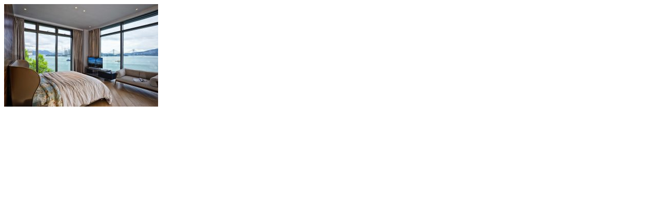

--- FILE ---
content_type: text/html; charset=UTF-8
request_url: https://thedesignawards.co.uk/design-architecture-entrants-2017/seafront-casa-another-design-london-ltd/attachment/ida17_anotherdesignlondonltd_seafrontcasa_residential15millionplus_propertybyvalue_4/
body_size: 243
content:

  <div class="ctr" style="background: #fff;">
        <div id="single-post post-1874">
        <p class="attachment"><a href='https://thedesignawards.co.uk/wp-content/uploads/2017/04/IDA17_ANOTHERDESIGNLONDONLTD_SEAFRONTCASA_RESIDENTIAL£15MILLIONPLUS_PROPERTYBYVALUE_4.jpg'><img fetchpriority="high" decoding="async" width="300" height="200" src="https://thedesignawards.co.uk/wp-content/uploads/2017/04/IDA17_ANOTHERDESIGNLONDONLTD_SEAFRONTCASA_RESIDENTIAL£15MILLIONPLUS_PROPERTYBYVALUE_4-300x200.jpg" class="attachment-medium size-medium" alt="" srcset="https://thedesignawards.co.uk/wp-content/uploads/2017/04/IDA17_ANOTHERDESIGNLONDONLTD_SEAFRONTCASA_RESIDENTIAL£15MILLIONPLUS_PROPERTYBYVALUE_4-300x200.jpg 300w, https://thedesignawards.co.uk/wp-content/uploads/2017/04/IDA17_ANOTHERDESIGNLONDONLTD_SEAFRONTCASA_RESIDENTIAL£15MILLIONPLUS_PROPERTYBYVALUE_4-768x513.jpg 768w, https://thedesignawards.co.uk/wp-content/uploads/2017/04/IDA17_ANOTHERDESIGNLONDONLTD_SEAFRONTCASA_RESIDENTIAL£15MILLIONPLUS_PROPERTYBYVALUE_4.jpg 1024w, https://thedesignawards.co.uk/wp-content/uploads/2017/04/IDA17_ANOTHERDESIGNLONDONLTD_SEAFRONTCASA_RESIDENTIAL£15MILLIONPLUS_PROPERTYBYVALUE_4-870x580.jpg 870w" sizes="(max-width: 300px) 100vw, 300px" /></a></p>
</div>  </div>